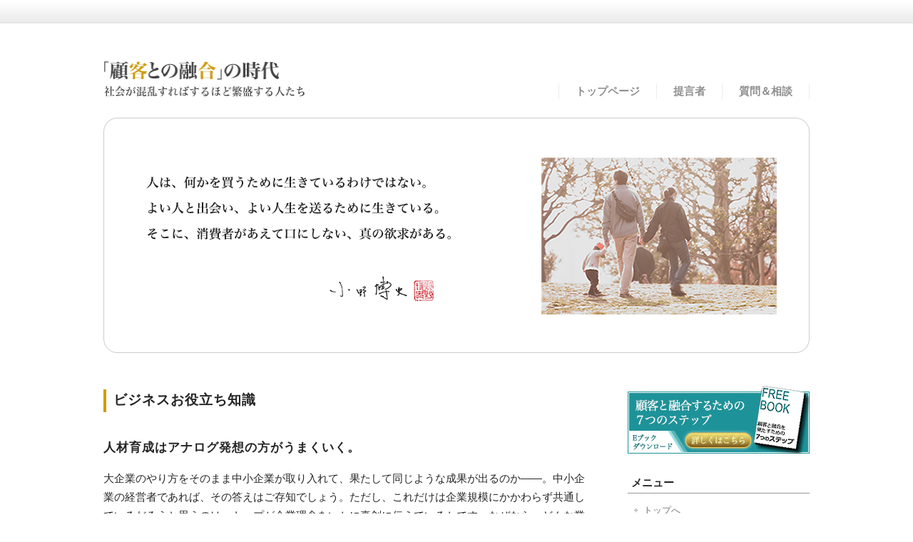

--- FILE ---
content_type: text/html; charset=UTF-8
request_url: https://drtool-b.com/topics/%E4%BA%BA%E6%9D%90%E8%82%B2%E6%88%90%E3%81%AF%E3%82%A2%E3%83%8A%E3%83%AD%E3%82%B0%E7%99%BA%E6%83%B3/
body_size: 9305
content:
<!DOCTYPE html PUBLIC "-//W3C//DTD XHTML 1.0 Transitional//EN" "http://www.w3.org/TR/xhtml1/DTD/xhtml1-transitional.dtd">
<html xmlns="http://www.w3.org/1999/xhtml" dir="ltr" lang="ja"
	prefix="og: https://ogp.me/ns#" >

<head profile="http://gmpg.org/xfn/11">
<meta http-equiv="Content-Type" content="text/html; charset=UTF-8" />
<meta http-equiv="content-style-type" content="text/css" />
<meta http-equiv="content-script-type" content="text/javascript" />
<meta name="author" content="ドクターツール有限会社" />
<meta name="keyword" content="" />
<meta name="description" content="人材育成はアナログ発想の方がうまくいく。 | 売れない時代における新規開拓のツボ！ - 通常の8.3倍の新規開拓を実現した生の成功事例！" />

<link rel="stylesheet" href="https://drtool-b.com/wp/wp-content/themes/cloudtpl_731/style.css" type="text/css" media="screen" />
<link rel="alternate" type="application/atom+xml" title="売れない時代における新規開拓のツボ！ Atom Feed" href="https://drtool-b.com/feed/atom/" />
<link rel="alternate" type="application/rss+xml" title="売れない時代における新規開拓のツボ！ RSS Feed" href="https://drtool-b.com/feed/" />
<link rel="pingback" href="https://drtool-b.com/wp/xmlrpc.php" />
<link rel="shortcut icon" href="https://drtool-b.com/wp/wp-content/themes/cloudtpl_731/favicon.ico" />

		<!-- All in One SEO 4.3.4.1 - aioseo.com -->
		<title>人材育成はアナログ発想の方がうまくいく。 | 売れない時代における新規開拓のツボ！</title>
		<meta name="description" content="これだけは企業規模にかかわらず共通しているだろうと思うのは、トップが企業理念をいかに真剣に伝えているかです。なぜなら、どんな業種であろうと何の職種であろうと、仕事とは結局、対人間の生産活動だからです。" />
		<meta name="robots" content="max-image-preview:large" />
		<link rel="canonical" href="https://drtool-b.com/topics/%e4%ba%ba%e6%9d%90%e8%82%b2%e6%88%90%e3%81%af%e3%82%a2%e3%83%8a%e3%83%ad%e3%82%b0%e7%99%ba%e6%83%b3/" />
		<meta name="generator" content="All in One SEO (AIOSEO) 4.3.4.1 " />
		<meta property="og:locale" content="ja_JP" />
		<meta property="og:site_name" content="売れない時代における新規開拓のツボ！ | 通常の8.3倍の新規開拓を実現した生の成功事例！" />
		<meta property="og:type" content="article" />
		<meta property="og:title" content="人材育成はアナログ発想の方がうまくいく。 | 売れない時代における新規開拓のツボ！" />
		<meta property="og:description" content="これだけは企業規模にかかわらず共通しているだろうと思うのは、トップが企業理念をいかに真剣に伝えているかです。なぜなら、どんな業種であろうと何の職種であろうと、仕事とは結局、対人間の生産活動だからです。" />
		<meta property="og:url" content="https://drtool-b.com/topics/%e4%ba%ba%e6%9d%90%e8%82%b2%e6%88%90%e3%81%af%e3%82%a2%e3%83%8a%e3%83%ad%e3%82%b0%e7%99%ba%e6%83%b3/" />
		<meta property="article:published_time" content="2013-12-28T02:45:50+00:00" />
		<meta property="article:modified_time" content="2014-01-08T01:29:26+00:00" />
		<meta name="twitter:card" content="summary_large_image" />
		<meta name="twitter:title" content="人材育成はアナログ発想の方がうまくいく。 | 売れない時代における新規開拓のツボ！" />
		<meta name="twitter:description" content="これだけは企業規模にかかわらず共通しているだろうと思うのは、トップが企業理念をいかに真剣に伝えているかです。なぜなら、どんな業種であろうと何の職種であろうと、仕事とは結局、対人間の生産活動だからです。" />
		<script type="application/ld+json" class="aioseo-schema">
			{"@context":"https:\/\/schema.org","@graph":[{"@type":"Article","@id":"https:\/\/drtool-b.com\/topics\/%e4%ba%ba%e6%9d%90%e8%82%b2%e6%88%90%e3%81%af%e3%82%a2%e3%83%8a%e3%83%ad%e3%82%b0%e7%99%ba%e6%83%b3\/#article","name":"\u4eba\u6750\u80b2\u6210\u306f\u30a2\u30ca\u30ed\u30b0\u767a\u60f3\u306e\u65b9\u304c\u3046\u307e\u304f\u3044\u304f\u3002 | \u58f2\u308c\u306a\u3044\u6642\u4ee3\u306b\u304a\u3051\u308b\u65b0\u898f\u958b\u62d3\u306e\u30c4\u30dc\uff01","headline":"\u4eba\u6750\u80b2\u6210\u306f\u30a2\u30ca\u30ed\u30b0\u767a\u60f3\u306e\u65b9\u304c\u3046\u307e\u304f\u3044\u304f\u3002","author":{"@id":"https:\/\/drtool-b.com\/topics\/author\/drtool\/#author"},"publisher":{"@id":"https:\/\/drtool-b.com\/#organization"},"datePublished":"2013-12-28T02:45:50+09:00","dateModified":"2014-01-08T01:29:26+09:00","inLanguage":"ja","mainEntityOfPage":{"@id":"https:\/\/drtool-b.com\/topics\/%e4%ba%ba%e6%9d%90%e8%82%b2%e6%88%90%e3%81%af%e3%82%a2%e3%83%8a%e3%83%ad%e3%82%b0%e7%99%ba%e6%83%b3\/#webpage"},"isPartOf":{"@id":"https:\/\/drtool-b.com\/topics\/%e4%ba%ba%e6%9d%90%e8%82%b2%e6%88%90%e3%81%af%e3%82%a2%e3%83%8a%e3%83%ad%e3%82%b0%e7%99%ba%e6%83%b3\/#webpage"},"articleSection":"\u30d3\u30b8\u30cd\u30b9\u304a\u5f79\u7acb\u3061\u77e5\u8b58"},{"@type":"BreadcrumbList","@id":"https:\/\/drtool-b.com\/topics\/%e4%ba%ba%e6%9d%90%e8%82%b2%e6%88%90%e3%81%af%e3%82%a2%e3%83%8a%e3%83%ad%e3%82%b0%e7%99%ba%e6%83%b3\/#breadcrumblist","itemListElement":[{"@type":"ListItem","@id":"https:\/\/drtool-b.com\/#listItem","position":1,"item":{"@type":"WebPage","@id":"https:\/\/drtool-b.com\/","name":"\u30db\u30fc\u30e0","description":"\u79c1\u306f\u3075\u3068\u3057\u305f\u3053\u3068\u304b\u3089\u3001\u304a\u3082\u3057\u308d\u3044\u3088\u3046\u306b\u65b0\u898f\u958b\u62d3\u3067\u304d\u308b\u65b9\u6cd5\u3092\u898b\u3064\u3051\u307e\u3057\u305f\u3002\u304a\u304b\u3052\u3067\u30ac\u30b9\u3084\u30ea\u30d5\u30a9\u30fc\u30e0\u306e\u65b0\u898f\u53d7\u6ce8\u306f\u5927\u5e45\u306b\u4f38\u3073\u3001\u666e\u901a\u306e\u4f1a\u793e\u304c\u6708\u306b2\uff5e3\u4ef6\u53d7\u6ce8\u3059\u308b\u3068\u3053\u308d\u3092\u300116\u4ef6\u4ee5\u4e0a\u3092\u53d7\u6ce8\u3057\u3066\u3044\u307e\u3057\u305f\u3002\u79c1\u306f\u3053\u306e\u65b9\u6cd5\u3067\u3001\u6700\u5f8c\u306b\u306f\u4f4f\u5b85\u307e\u3067\u58f2\u3063\u3066\u3057\u307e\u3044\u307e\u3057\u305f\u3002\u3057\u304b\u3082\u308f\u305a\u304b3\u30f6\u6708\u30672\u68df\u3067\u3059\u3002","url":"https:\/\/drtool-b.com\/"},"nextItem":"https:\/\/drtool-b.com\/topics\/%e4%ba%ba%e6%9d%90%e8%82%b2%e6%88%90%e3%81%af%e3%82%a2%e3%83%8a%e3%83%ad%e3%82%b0%e7%99%ba%e6%83%b3\/#listItem"},{"@type":"ListItem","@id":"https:\/\/drtool-b.com\/topics\/%e4%ba%ba%e6%9d%90%e8%82%b2%e6%88%90%e3%81%af%e3%82%a2%e3%83%8a%e3%83%ad%e3%82%b0%e7%99%ba%e6%83%b3\/#listItem","position":2,"item":{"@type":"WebPage","@id":"https:\/\/drtool-b.com\/topics\/%e4%ba%ba%e6%9d%90%e8%82%b2%e6%88%90%e3%81%af%e3%82%a2%e3%83%8a%e3%83%ad%e3%82%b0%e7%99%ba%e6%83%b3\/","name":"\u4eba\u6750\u80b2\u6210\u306f\u30a2\u30ca\u30ed\u30b0\u767a\u60f3\u306e\u65b9\u304c\u3046\u307e\u304f\u3044\u304f\u3002","description":"\u3053\u308c\u3060\u3051\u306f\u4f01\u696d\u898f\u6a21\u306b\u304b\u304b\u308f\u3089\u305a\u5171\u901a\u3057\u3066\u3044\u308b\u3060\u308d\u3046\u3068\u601d\u3046\u306e\u306f\u3001\u30c8\u30c3\u30d7\u304c\u4f01\u696d\u7406\u5ff5\u3092\u3044\u304b\u306b\u771f\u5263\u306b\u4f1d\u3048\u3066\u3044\u308b\u304b\u3067\u3059\u3002\u306a\u305c\u306a\u3089\u3001\u3069\u3093\u306a\u696d\u7a2e\u3067\u3042\u308d\u3046\u3068\u4f55\u306e\u8077\u7a2e\u3067\u3042\u308d\u3046\u3068\u3001\u4ed5\u4e8b\u3068\u306f\u7d50\u5c40\u3001\u5bfe\u4eba\u9593\u306e\u751f\u7523\u6d3b\u52d5\u3060\u304b\u3089\u3067\u3059\u3002","url":"https:\/\/drtool-b.com\/topics\/%e4%ba%ba%e6%9d%90%e8%82%b2%e6%88%90%e3%81%af%e3%82%a2%e3%83%8a%e3%83%ad%e3%82%b0%e7%99%ba%e6%83%b3\/"},"previousItem":"https:\/\/drtool-b.com\/#listItem"}]},{"@type":"Organization","@id":"https:\/\/drtool-b.com\/#organization","name":"\u58f2\u308c\u306a\u3044\u6642\u4ee3\u306b\u304a\u3051\u308b\u65b0\u898f\u958b\u62d3\u306e\u30c4\u30dc\uff01","url":"https:\/\/drtool-b.com\/"},{"@type":"Person","@id":"https:\/\/drtool-b.com\/topics\/author\/drtool\/#author","url":"https:\/\/drtool-b.com\/topics\/author\/drtool\/","name":"drtool","image":{"@type":"ImageObject","@id":"https:\/\/drtool-b.com\/topics\/%e4%ba%ba%e6%9d%90%e8%82%b2%e6%88%90%e3%81%af%e3%82%a2%e3%83%8a%e3%83%ad%e3%82%b0%e7%99%ba%e6%83%b3\/#authorImage","url":"https:\/\/secure.gravatar.com\/avatar\/d5bf2bde31e889eeb604e7e5da9bb956?s=96&d=mm&r=g","width":96,"height":96,"caption":"drtool"}},{"@type":"WebPage","@id":"https:\/\/drtool-b.com\/topics\/%e4%ba%ba%e6%9d%90%e8%82%b2%e6%88%90%e3%81%af%e3%82%a2%e3%83%8a%e3%83%ad%e3%82%b0%e7%99%ba%e6%83%b3\/#webpage","url":"https:\/\/drtool-b.com\/topics\/%e4%ba%ba%e6%9d%90%e8%82%b2%e6%88%90%e3%81%af%e3%82%a2%e3%83%8a%e3%83%ad%e3%82%b0%e7%99%ba%e6%83%b3\/","name":"\u4eba\u6750\u80b2\u6210\u306f\u30a2\u30ca\u30ed\u30b0\u767a\u60f3\u306e\u65b9\u304c\u3046\u307e\u304f\u3044\u304f\u3002 | \u58f2\u308c\u306a\u3044\u6642\u4ee3\u306b\u304a\u3051\u308b\u65b0\u898f\u958b\u62d3\u306e\u30c4\u30dc\uff01","description":"\u3053\u308c\u3060\u3051\u306f\u4f01\u696d\u898f\u6a21\u306b\u304b\u304b\u308f\u3089\u305a\u5171\u901a\u3057\u3066\u3044\u308b\u3060\u308d\u3046\u3068\u601d\u3046\u306e\u306f\u3001\u30c8\u30c3\u30d7\u304c\u4f01\u696d\u7406\u5ff5\u3092\u3044\u304b\u306b\u771f\u5263\u306b\u4f1d\u3048\u3066\u3044\u308b\u304b\u3067\u3059\u3002\u306a\u305c\u306a\u3089\u3001\u3069\u3093\u306a\u696d\u7a2e\u3067\u3042\u308d\u3046\u3068\u4f55\u306e\u8077\u7a2e\u3067\u3042\u308d\u3046\u3068\u3001\u4ed5\u4e8b\u3068\u306f\u7d50\u5c40\u3001\u5bfe\u4eba\u9593\u306e\u751f\u7523\u6d3b\u52d5\u3060\u304b\u3089\u3067\u3059\u3002","inLanguage":"ja","isPartOf":{"@id":"https:\/\/drtool-b.com\/#website"},"breadcrumb":{"@id":"https:\/\/drtool-b.com\/topics\/%e4%ba%ba%e6%9d%90%e8%82%b2%e6%88%90%e3%81%af%e3%82%a2%e3%83%8a%e3%83%ad%e3%82%b0%e7%99%ba%e6%83%b3\/#breadcrumblist"},"author":{"@id":"https:\/\/drtool-b.com\/topics\/author\/drtool\/#author"},"creator":{"@id":"https:\/\/drtool-b.com\/topics\/author\/drtool\/#author"},"datePublished":"2013-12-28T02:45:50+09:00","dateModified":"2014-01-08T01:29:26+09:00"},{"@type":"WebSite","@id":"https:\/\/drtool-b.com\/#website","url":"https:\/\/drtool-b.com\/","name":"\u58f2\u308c\u306a\u3044\u6642\u4ee3\u306b\u304a\u3051\u308b\u65b0\u898f\u958b\u62d3\u306e\u30c4\u30dc\uff01","description":"\u901a\u5e38\u306e8.3\u500d\u306e\u65b0\u898f\u958b\u62d3\u3092\u5b9f\u73fe\u3057\u305f\u751f\u306e\u6210\u529f\u4e8b\u4f8b\uff01","inLanguage":"ja","publisher":{"@id":"https:\/\/drtool-b.com\/#organization"}}]}
		</script>
		<!-- All in One SEO -->

<link rel='dns-prefetch' href='//s.w.org' />
<link rel="alternate" type="application/rss+xml" title="売れない時代における新規開拓のツボ！ &raquo; 人材育成はアナログ発想の方がうまくいく。 のコメントのフィード" href="https://drtool-b.com/topics/%e4%ba%ba%e6%9d%90%e8%82%b2%e6%88%90%e3%81%af%e3%82%a2%e3%83%8a%e3%83%ad%e3%82%b0%e7%99%ba%e6%83%b3/feed/" />
		<script type="text/javascript">
			window._wpemojiSettings = {"baseUrl":"https:\/\/s.w.org\/images\/core\/emoji\/12.0.0-1\/72x72\/","ext":".png","svgUrl":"https:\/\/s.w.org\/images\/core\/emoji\/12.0.0-1\/svg\/","svgExt":".svg","source":{"concatemoji":"https:\/\/drtool-b.com\/wp\/wp-includes\/js\/wp-emoji-release.min.js"}};
			!function(e,a,t){var n,r,o,i=a.createElement("canvas"),p=i.getContext&&i.getContext("2d");function s(e,t){var a=String.fromCharCode;p.clearRect(0,0,i.width,i.height),p.fillText(a.apply(this,e),0,0);e=i.toDataURL();return p.clearRect(0,0,i.width,i.height),p.fillText(a.apply(this,t),0,0),e===i.toDataURL()}function c(e){var t=a.createElement("script");t.src=e,t.defer=t.type="text/javascript",a.getElementsByTagName("head")[0].appendChild(t)}for(o=Array("flag","emoji"),t.supports={everything:!0,everythingExceptFlag:!0},r=0;r<o.length;r++)t.supports[o[r]]=function(e){if(!p||!p.fillText)return!1;switch(p.textBaseline="top",p.font="600 32px Arial",e){case"flag":return s([127987,65039,8205,9895,65039],[127987,65039,8203,9895,65039])?!1:!s([55356,56826,55356,56819],[55356,56826,8203,55356,56819])&&!s([55356,57332,56128,56423,56128,56418,56128,56421,56128,56430,56128,56423,56128,56447],[55356,57332,8203,56128,56423,8203,56128,56418,8203,56128,56421,8203,56128,56430,8203,56128,56423,8203,56128,56447]);case"emoji":return!s([55357,56424,55356,57342,8205,55358,56605,8205,55357,56424,55356,57340],[55357,56424,55356,57342,8203,55358,56605,8203,55357,56424,55356,57340])}return!1}(o[r]),t.supports.everything=t.supports.everything&&t.supports[o[r]],"flag"!==o[r]&&(t.supports.everythingExceptFlag=t.supports.everythingExceptFlag&&t.supports[o[r]]);t.supports.everythingExceptFlag=t.supports.everythingExceptFlag&&!t.supports.flag,t.DOMReady=!1,t.readyCallback=function(){t.DOMReady=!0},t.supports.everything||(n=function(){t.readyCallback()},a.addEventListener?(a.addEventListener("DOMContentLoaded",n,!1),e.addEventListener("load",n,!1)):(e.attachEvent("onload",n),a.attachEvent("onreadystatechange",function(){"complete"===a.readyState&&t.readyCallback()})),(n=t.source||{}).concatemoji?c(n.concatemoji):n.wpemoji&&n.twemoji&&(c(n.twemoji),c(n.wpemoji)))}(window,document,window._wpemojiSettings);
		</script>
		<style type="text/css">
img.wp-smiley,
img.emoji {
	display: inline !important;
	border: none !important;
	box-shadow: none !important;
	height: 1em !important;
	width: 1em !important;
	margin: 0 .07em !important;
	vertical-align: -0.1em !important;
	background: none !important;
	padding: 0 !important;
}
</style>
	<link rel='stylesheet' id='colorbox-theme1-css'  href='https://drtool-b.com/wp/wp-content/plugins/jquery-colorbox/themes/theme1/colorbox.css' type='text/css' media='screen' />
<link rel='stylesheet' id='wp-block-library-css'  href='https://drtool-b.com/wp/wp-includes/css/dist/block-library/style.min.css' type='text/css' media='all' />
<link rel='stylesheet' id='contact-form-7-css'  href='https://drtool-b.com/wp/wp-content/plugins/contact-form-7/includes/css/styles.css' type='text/css' media='all' />
<link rel='stylesheet' id='posts-from-category-widget-stylesheet-css'  href='https://drtool-b.com/wp/wp-content/plugins/posts-in-category-widget/style.css' type='text/css' media='all' />
<script type='text/javascript' src='https://drtool-b.com/wp/wp-includes/js/jquery/jquery.js'></script>
<script type='text/javascript' src='https://drtool-b.com/wp/wp-includes/js/jquery/jquery-migrate.min.js'></script>
<script type='text/javascript'>
/* <![CDATA[ */
var jQueryColorboxSettingsArray = {"jQueryColorboxVersion":"4.6.2","colorboxInline":"false","colorboxIframe":"false","colorboxGroupId":"","colorboxTitle":"","colorboxWidth":"false","colorboxHeight":"false","colorboxMaxWidth":"false","colorboxMaxHeight":"false","colorboxSlideshow":"false","colorboxSlideshowAuto":"false","colorboxScalePhotos":"true","colorboxPreloading":"false","colorboxOverlayClose":"true","colorboxLoop":"true","colorboxEscKey":"true","colorboxArrowKey":"true","colorboxScrolling":"true","colorboxOpacity":"0.85","colorboxTransition":"elastic","colorboxSpeed":"350","colorboxSlideshowSpeed":"2500","colorboxClose":"close","colorboxNext":"next","colorboxPrevious":"previous","colorboxSlideshowStart":"start slideshow","colorboxSlideshowStop":"stop slideshow","colorboxCurrent":"{current} of {total} images","colorboxXhrError":"This content failed to load.","colorboxImgError":"This image failed to load.","colorboxImageMaxWidth":"90%","colorboxImageMaxHeight":"90%","colorboxImageHeight":"false","colorboxImageWidth":"false","colorboxLinkHeight":"false","colorboxLinkWidth":"false","colorboxInitialHeight":"100","colorboxInitialWidth":"300","autoColorboxJavaScript":"true","autoHideFlash":"","autoColorbox":"true","autoColorboxGalleries":"","addZoomOverlay":"","useGoogleJQuery":"","colorboxAddClassToLinks":""};
/* ]]> */
</script>
<script type='text/javascript' src='https://drtool-b.com/wp/wp-content/plugins/jquery-colorbox/js/jquery.colorbox-min.js'></script>
<script type='text/javascript' src='https://drtool-b.com/wp/wp-content/plugins/jquery-colorbox/js/jquery-colorbox-wrapper-min.js'></script>
<link rel='https://api.w.org/' href='https://drtool-b.com/wp-json/' />
<link rel='prev' title='先駆者の地道な歩みが大きな利益を生む！' href='https://drtool-b.com/topics/%e5%85%88%e9%a7%86%e8%80%85%e3%81%ab%e3%81%af%e3%83%a9%e3%82%a4%e3%83%90%e3%83%ab%e3%81%8c%e3%81%84%e3%81%aa%e3%81%84%ef%bc%81/' />
<link rel='next' title='「知識」を「知恵」に変えて大きな成果を出す方法。' href='https://drtool-b.com/topics/%e3%83%95%e3%83%a9%e3%82%a4%e3%82%92%e8%90%bd%e3%81%a8%e3%81%97%e3%81%9f%e9%87%8e%e6%89%8b%e3%81%af%e3%81%aa%e3%81%9c%e7%a9%ba%e3%82%92%e8%a6%8b%e4%b8%8a%e3%81%92%e3%82%8b%e3%81%ae%e3%81%8b/' />
<link rel='shortlink' href='https://drtool-b.com/?p=833' />
<link rel="alternate" type="application/json+oembed" href="https://drtool-b.com/wp-json/oembed/1.0/embed?url=https%3A%2F%2Fdrtool-b.com%2Ftopics%2F%25e4%25ba%25ba%25e6%259d%2590%25e8%2582%25b2%25e6%2588%2590%25e3%2581%25af%25e3%2582%25a2%25e3%2583%258a%25e3%2583%25ad%25e3%2582%25b0%25e7%2599%25ba%25e6%2583%25b3%2F" />
<link rel="alternate" type="text/xml+oembed" href="https://drtool-b.com/wp-json/oembed/1.0/embed?url=https%3A%2F%2Fdrtool-b.com%2Ftopics%2F%25e4%25ba%25ba%25e6%259d%2590%25e8%2582%25b2%25e6%2588%2590%25e3%2581%25af%25e3%2582%25a2%25e3%2583%258a%25e3%2583%25ad%25e3%2582%25b0%25e7%2599%25ba%25e6%2583%25b3%2F&#038;format=xml" />

<link rel="stylesheet" href="https://drtool-b.com/wp/wp-content/plugins/count-per-day/counter.css" type="text/css" />
<!-- Favicon Rotator -->
<link rel="shortcut icon" href="https://drtool-b.com/wp/wp-content/uploads/2013/12/favicon-16x16.png" />
<link rel="apple-touch-icon-precomposed" href="https://drtool-b.com/wp/wp-content/uploads/2013/12/favicon-114x114.png" />
<!-- End Favicon Rotator -->
<script>
var tag = document.createElement('script');

tag.src = "https://www.youtube.com/iframe_api";
var firstScriptTag = document.getElementsByTagName('script')[0];
firstScriptTag.parentNode.insertBefore(tag, firstScriptTag);

var player;
function onYouTubeIframeAPIReady() {
player = new YT.Player('player', {
	height: '437',
	width: '774',
	videoId: 'a76FoID4HRg',
	events: {
		'onReady': onPlayerReady,
		'onStateChange': onPlayerStateChange
	},
	playerVars: {
	'rel': 0,
	'controls': 2,
	'autohide': 1,
	'fs': 0,
	'modestbranding': 1,
	'vq': 'hd720'
	}
});
}
function onPlayerReady(event) {
	event.target.playVideo();
	event.target.mute();
}
function onPlayerStateChange(event) {
}

<!--
window.onunload = function(){location.reload();}
-->
</script>

<meta name="google-site-verification" content="3lSAhUlSJ1HBiU-edolH98U5VNITsg5fkJcLFVtLuPo" />
</head>

<body data-rsssl=1 id="sub" class="%e4%ba%ba%e6%9d%90%e8%82%b2%e6%88%90%e3%81%af%e3%82%a2%e3%83%8a%e3%83%ad%e3%82%b0%e7%99%ba%e6%83%b3">

<!-- ヘッダー -->
<div id="header">

	<h1>売れない時代における新規開拓のツボ！</h1>
	<h2>通常の8.3倍の新規開拓を実現した生の成功事例！</h2>

	<!-- ロゴ -->
	<h3><a href="https://drtool-b.com"><img src="https://drtool-b.com/wp/wp-content/themes/cloudtpl_731/images/logo.png" alt="" width="400" height="80" /></a></h3>
	<!-- / ロゴ -->

	<!-- トップナビゲーション -->
	<ul>
	<li><a href="/">トップページ</a></li>
	<li><a href="/teigensya">提言者</a></li>
	<li><a href="/teigensya#faq_form">質問＆相談</a></li>
	</ul>
	<!-- トップナビゲーション -->

</div>
<!-- / ヘッダー -->
<!-- サブ画像 -->
<div id="subImage">
<div class="inner">
<img src="https://drtool-b.com/wp/wp-content/themes/cloudtpl_731/images/subImage.png" alt="人は、何かを買うために生きているわけではない。よい人と出会い、よい人生を送るために生きている。そこに、消費者があえて口にしない、真の欲求がある。" width="990" height="330" />
</div>
</div>
<!-- / サブ画像 -->

<!-- メインコンテンツ -->
<div id="container">

	<div id="main">

				<h2 class="single"><a href="https://drtool-b.com/topics/category/%e3%83%93%e3%82%b8%e3%83%8d%e3%82%b9%e3%81%8a%e5%bd%b9%e7%ab%8b%e3%81%a1%e7%9f%a5%e8%ad%98/" rel="category tag">ビジネスお役立ち知識</a></h2>
		<h3>人材育成はアナログ発想の方がうまくいく。</h3>
		<!--<div id="date">2013-12-28</div>-->
		<p>大企業のやり方をそのまま中小企業が取り入れて、果たして同じような成果が出るのか――。中小企業の経営者であれば、その答えはご存知でしょう。ただし、これだけは企業規模にかかわらず共通しているだろうと思うのは、トップが企業理念をいかに真剣に伝えているかです。なぜなら、どんな業種であろうと何の職種であろうと、仕事とは結局、対人間の生産活動だからです。</p>
<p>そんな当たり前のことならすでにやっていると言われそうですが、この調査結果をどう思われるでしょう。</p>
<p>野村総合研究所の増田有孝氏（主席コンサルタント）が、2006年に東証一部上場企業の社長、正・非正規社員を対象に行ったアンケートの項目に、「社長や経営幹部は経営理念を実践していると思いますか」がありました。これに対し、「そう思う」「ややそう思う」と回答した社長は9割。しかし正・非正規社員は約6割止まり。感じ方に個人差のある質問なので単純な比較には無理があるとしても、それでも3割の差は、社長と社員との間にある溝として見過ごせない数字です。</p>
<p>会社がどこに向かって走っているのか、企業として何を目指しているのかを社員に真剣に伝え、トップと社員が同じ思いを共有する。これがトップにとっての「企業理念の実践」でしょう。</p>
<p>ワタミの渡邉美樹社長があるインタビューに答え、「経営者が理念や思い、方向性を常に明確に示す。経営者の仕事はそれしかないと言っていいくらい重要なことだ。それも直接話すことが大切」と話しています。ITやデジタル化がいくら進んでも、対人間では常にアナログ発想であれとも取れる内容です。</p>
<p>立派な毛筆の企業理念を社長室に掲げても、それは単なるオブジェです。新年の挨拶やキックオフミーティングなどで我が社の目標を語るのは大事ですが、華やかな場で聞く企業理念もまた、社員にすれば美しいオブジェの鑑賞に思えてしまうかもしれません。けれどもっと身近な場で、噛み砕いた表現で、繰り返しトップの思いを聞き続ければ、社員は少なくとも「鑑賞」ではなく自分の問題として企業理念を捉えるようになるのではと思います。</p>
			


<h3 id="respond">ご意見・ご感想はこちら</h3>


<form action="https://drtool-b.com/wp/wp-comments-post.php" method="post" id="commentform">
<p>
<label for="author">名前 ：必須</label><br />
<input type="text" name="author" id="author" value="" size="22" tabindex="1" /><br />
<label for="email">メールアドレス（公開されません） ：必須</label><br />
<input type="text" name="email" id="email" value="" size="22" tabindex="2" /><br />
<label for="url">ホームページURL</label><br />
<input type="text" name="url" id="url" value="" size="22" tabindex="3" /><br />

コメント内容<br />
<textarea name="comment" id="comment" cols="50" rows="10" tabindex="4"></textarea><br />
<input name="submit" type="submit" id="submit" tabindex="5" value="コメントを送信する" /><br />
<input type="hidden" name="comment_post_ID" value="833" />

<p style="display: none;"><input type="hidden" id="akismet_comment_nonce" name="akismet_comment_nonce" value="ed8f9c0f4f" /></p><p style="display: none !important;"><label>&#916;<textarea name="ak_hp_textarea" cols="45" rows="8" maxlength="100"></textarea></label><input type="hidden" id="ak_js_1" name="ak_js" value="56"/><script>document.getElementById( "ak_js_1" ).setAttribute( "value", ( new Date() ).getTime() );</script></p></p>

</form>


		
	</div>

<div id="sidebar">

<a href="/ebook/"><img src="https://drtool-b.com/wp/wp-content/themes/cloudtpl_731/images/ebook_bana.gif" alt="" width="255" height="100" style="margin:-10px 0 30px;" /></a>

<div id="nav_menu-2" class="widget widget_nav_menu"><h3>メニュー</h3><div class="menu-side-container"><ul id="menu-side" class="menu"><li id="menu-item-2051" class="menu-item menu-item-type-custom menu-item-object-custom menu-item-home menu-item-2051"><a href="https://drtool-b.com/">トップへ</a></li>
<li id="menu-item-491" class="menu-item menu-item-type-post_type menu-item-object-page menu-item-491"><a href="https://drtool-b.com/teigensya/">提言者</a></li>
<li id="menu-item-493" class="menu-item menu-item-type-custom menu-item-object-custom menu-item-493"><a href="/teigensya#faq_form">質問＆相談</a></li>
<li id="menu-item-2126" class="menu-item menu-item-type-custom menu-item-object-custom menu-item-2126"><a href="/nl/">提供サービス</a></li>
</ul></div></div><div id="text-3" class="widget widget_text"><h3>レポート</h3>			<div class="textwidget"><div>
<ul>
<li><a href="/report/">通常の8.3倍も売った生の成功事例</a></li>
<li><a href="/?page_id=1493">まだまだ売り上げを伸ばす余地はある</a></li>
<li><a href="/report2/">お客がいない時代だからこそ伸びる会社</a></li>
</ul>
</div></div>
		</div>
<div class="cate"><h3>顧客と融合するには</h3><div class="post-cat-widget"><ul>
<li><a href="https://drtool-b.com/topics/%e9%a1%a7%e5%ae%a2%e3%81%a8%e8%9e%8d%e5%90%88%e3%81%99%e3%82%8b%e3%81%a8%e3%81%af%e3%81%a9%e3%81%86%e3%81%84%e3%81%86%e3%81%93%e3%81%a8%e3%81%8b%ef%bc%9f/">顧客と融合するとはどういうことか？</a></li>
</ul><ul>
<li><a href="https://drtool-b.com/topics/%e9%a1%a7%e5%ae%a2%e3%81%a8%e8%9e%8d%e5%90%88%e3%81%99%e3%82%8b%e3%81%9f%e3%82%81%e3%81%ae%ef%bc%97%e3%81%a4%e3%81%ae%e3%82%b9%e3%83%86%e3%83%83%e3%83%97/">顧客と融合するための７つのステップ</a></li>
</ul><ul>
<li><a href="https://drtool-b.com/topics/%e6%82%aa%e9%ad%94%e3%81%a8%e5%a4%a9%e4%bd%bf%e3%81%ae%e8%bb%a2%e6%8f%9b%e7%82%b9/">悪魔と天使の転換点</a></li>
</ul><ul>
<li><a href="https://drtool-b.com/topics/%e9%a1%a7%e5%ae%a2%e3%81%8c%e3%80%8c%e6%9c%ac%e8%83%bd%e3%80%8d%e3%81%a7%e5%8b%95%e3%81%8f%e3%81%93%e3%81%a8%e3%82%92%e7%90%86%e8%a7%a3%e3%81%99%e3%82%8b%e3%80%82/">顧客が「本能」で動くことを理解する</a></li>
</ul><ul>
<li><a href="https://drtool-b.com/topics/%e3%81%8a%e5%ae%a2%e3%81%ae%e5%bf%83%e3%81%ab%e5%85%b1%e6%8c%af%e3%81%99%e3%82%8b/">お客の心に共振する</a></li>
</ul><ul>
<li><a href="https://drtool-b.com/topics/%e4%b8%80%e5%ae%9a%e3%81%ae%e3%83%aa%e3%82%ba%e3%83%a0%e3%81%8c%e9%a1%a7%e5%ae%a2%e3%81%a8%e3%81%ae%e8%9e%8d%e5%90%88%e3%82%92%e4%bf%83%e9%80%b2%e3%81%99%e3%82%8b/">一定のリズムが顧客との融合を促進する</a></li>
</ul></div></div><div class="cate">			<div class="textwidget"><div class="next_all"><a href="/topics/category/imi/">→ 続きはこちら</a></div></div>
		</div>
<div class="cate"><h3>売れない時代における商売の方向性</h3><div class="post-cat-widget"><ul>
<li><a href="https://drtool-b.com/topics/%e5%bc%b7%e7%83%88%e3%81%aa%e6%9c%ac%e8%83%bd%e3%83%9e%e3%83%bc%e3%82%b1%e3%83%86%e3%82%a3%e3%83%b3%e3%82%b0%e3%81%ae%e6%99%82%e4%bb%a3/">強烈な本能マーケティングの時代</a></li>
</ul><ul>
<li><a href="https://drtool-b.com/topics/%e8%b2%a9%e5%a3%b2%e9%9d%a9%e5%91%bd%e3%81%ab%e4%b9%97%e3%81%a3%e3%81%a6%e7%b9%81%e7%9b%9b%e3%81%99%e3%82%8b/">販売革命に乗って繁盛する</a></li>
</ul><ul>
<li><a href="https://drtool-b.com/topics/%e7%94%ba%e4%b8%ad%e3%81%ab300%e4%ba%ba%e3%81%ae%e7%84%a1%e7%b5%a6%e5%96%b6%e6%a5%ad%e3%83%9e%e3%83%b3%e3%82%92%e7%bd%ae%e3%81%8f/">町中に300人の無給営業マンを置く</a></li>
</ul><ul>
<li><a href="https://drtool-b.com/topics/%e5%a3%b2%e3%82%8c%e3%81%aa%e3%81%84%e6%99%82%e4%bb%a3%e3%81%ae%e7%9f%a5%e5%90%8d%e5%ba%a6%e3%81%ae%e4%b8%8a%e3%81%92%e6%96%b9/">売れない時代の知名度の上げ方</a></li>
</ul><ul>
<li><a href="https://drtool-b.com/topics/%e3%82%a4%e3%83%b3%e3%82%bf%e3%83%bc%e3%83%8d%e3%83%83%e3%83%88%e8%b2%a9%e5%a3%b2%e3%82%92%e5%8a%a0%e9%80%9f%e3%81%95%e3%81%9b%e3%82%8b%e6%96%b9%e6%b3%95/">インターネット販売の肝は「特徴」にあり</a></li>
</ul><ul>
<li><a href="https://drtool-b.com/topics/%e5%95%86%e5%a3%b2%e3%81%af%e6%83%85%e5%a0%b1%e5%8c%96%e3%83%a2%e3%83%87%e3%83%ab%e3%81%8b%e3%82%89%e5%ae%97%e6%95%99%e5%8c%96%e3%83%a2%e3%83%87%e3%83%ab%e3%81%b8/">商売は情報化モデルから宗教化モデルへ</a></li>
</ul><ul>
<li><a href="https://drtool-b.com/topics/%e7%b8%81%e6%95%85%e3%83%9e%e3%83%bc%e3%82%b1%e3%83%86%e3%82%a3%e3%83%b3%e3%82%b0%e3%81%ae%e5%be%a9%e6%b4%bb/">縁故マーケティングが復活してきている</a></li>
</ul><ul>
<li><a href="https://drtool-b.com/topics/%e6%81%90%e6%85%8c%e3%82%92%e4%b9%97%e3%82%8a%e5%88%87%e3%82%8b%e3%80%82%e4%bb%96%e7%a4%be%e3%81%a8%e3%81%ae%e3%82%ac%e3%83%9e%e3%83%b3%e6%af%94%e3%81%b9%e3%81%ae%e5%8a%b9%e7%94%a8/">恐慌を乗り切る方法。底を打つまで耐える</a></li>
</ul></div></div><div class="cate">			<div class="textwidget"><div class="next_all"><a href="/topics/category/houkousei/">→ 続きはこちら</a></div></div>
		</div>
<div class="cate"><h3>今の消費者を正確にとらえる</h3><div class="post-cat-widget"><ul>
<li><a href="https://drtool-b.com/topics/%e8%a6%aa%e3%81%97%e3%81%bf%e3%81%a0%e3%81%91%e3%81%a7%e8%b2%b7%e3%81%86%e4%ba%ba%e3%81%af%e5%bf%85%e3%81%9a%e4%b8%80%e5%ae%9a%e6%95%b0%e3%81%84%e3%82%8b/">親しみだけで買う人は必ず一定数いる</a></li>
</ul><ul>
<li><a href="https://drtool-b.com/topics/%e6%b5%ae%e3%81%8b%e3%82%8c%e3%81%a6%e4%b9%97%e3%81%9b%e3%82%89%e3%82%8c%e3%81%a6%e8%b2%b7%e3%81%86%e4%ba%ba%e3%81%af%e3%82%82%e3%81%86%e3%81%84%e3%81%aa%e3%81%84%e3%80%82/">浮かれて乗せられて買う人はもういない</a></li>
</ul><ul>
<li><a href="https://drtool-b.com/topics/%e3%82%86%e3%82%8c-%e3%81%a7%e8%a1%8c%e5%8b%95%e3%81%99%e3%82%8b%e4%ba%ba%e3%80%85/">“ ゆれ“ で行動する人々</a></li>
</ul><ul>
<li><a href="https://drtool-b.com/topics/%e8%ad%a6%e6%88%92%e5%bf%83%e3%81%a8%e7%96%91%e5%bf%b5%e3%81%a7%e3%81%84%e3%81%a3%e3%81%b1%e3%81%84%e3%81%ae%e6%b6%88%e8%b2%bb%e8%80%85%e3%81%9f%e3%81%a1/">警戒心と疑念でいっぱいの消費者たち</a></li>
</ul><ul>
<li><a href="https://drtool-b.com/topics/%e6%b6%88%e8%b2%bb%e8%80%85%e3%81%8c%e4%b8%80%e7%95%aa%e3%80%81%e8%a6%8b%e3%81%a6%e3%81%84%e3%82%8b%e3%81%a8%e3%81%93%e3%82%8d%e3%80%82/">消費者が一番、見ているところ</a></li>
</ul></div></div><div class="cate">			<div class="textwidget"><div class="next_all"><a href="/topics/category/ima/">→ 続きはこちら</a></div></div>
		</div>
<div class="cate"><h3>蛇足</h3><div class="post-cat-widget"><ul>
<li><a href="https://drtool-b.com/topics/%e6%9c%aa%e6%9d%a5%e3%82%92%e5%a4%89%e3%81%88%e3%82%8b80%e4%ba%ba%e3%80%80%e5%83%95%e3%82%89%e3%81%8c%e5%87%ba%e4%bc%9a%e3%81%a3%e3%81%9f%e7%a4%be%e4%bc%9a%e8%b5%b7%e6%a5%ad%e5%ae%b6-%ef%bc%8f-s/">未来を変える80人　僕らが出会った社会起業家 ／  S・ダルニル、M・ルルー (著)</a></li>
</ul></div></div><div class="cate">			<div class="textwidget"><div class="next_all"><a href="/topics/category/dasoku/">→ 続きはこちら</a></div></div>
		</div>
		<div class="cate">		<h3>最近の投稿</h3>		<ul>
											<li>
					<a href="https://drtool-b.com/topics/%e5%bc%b7%e7%83%88%e3%81%aa%e6%9c%ac%e8%83%bd%e3%83%9e%e3%83%bc%e3%82%b1%e3%83%86%e3%82%a3%e3%83%b3%e3%82%b0%e3%81%ae%e6%99%82%e4%bb%a3/">強烈な本能マーケティングの時代</a>
									</li>
											<li>
					<a href="https://drtool-b.com/topics/%e8%b2%a9%e5%a3%b2%e9%9d%a9%e5%91%bd%e3%81%ab%e4%b9%97%e3%81%a3%e3%81%a6%e7%b9%81%e7%9b%9b%e3%81%99%e3%82%8b/">販売革命に乗って繁盛する</a>
									</li>
											<li>
					<a href="https://drtool-b.com/topics/%e5%a3%b2%e3%82%8c%e3%82%8b%e3%83%84%e3%83%9c%e3%81%8c%e5%a4%89%e3%82%8f%e3%81%a3%e3%81%9f%e3%80%82/">すでに集客のツボは変わっている。</a>
									</li>
					</ul>
		</div><div class="cate">			<div class="textwidget"><div class="next_all"><a href="/news/">→ 続きはこちら</a></div></div>
		</div>

<div style="text-align:center;">
<a href="https://drtool-b.com/feed/" target="_blank"><img src="https://drtool-b.com/wp/wp-content/uploads/2014/02/rss_btn.png" width="100" height="34" alt="RSS" /></a>
</div>

</div>

</div>

<script type='text/javascript'>
	var _gaq = _gaq || [];
	_gaq.push(['_setAccount', 'UA-47127327-1']);
_gaq.push(['_trackPageview']);

	(function() {
		var ga = document.createElement('script'); ga.type = 'text/javascript'; ga.async = true;
		ga.src = ('https:' == document.location.protocol ? 'https://ssl' : 'http://www') + '.google-analytics.com/ga.js';
		var s = document.getElementsByTagName('script')[0]; s.parentNode.insertBefore(ga, s);
	})();
</script>
<div class="clear"></div>
<!-- フッター -->
<div id="footerLower">
<div class="inner">
<p id="contact"></p>
<ul id="footer_link">
<li><a href="/">トップ</a></li>
<li><a href="/teigensya">提言者</a></li>
<li><a href="/teigensya#faq_form">質問＆相談</a></li>
</ul>
<ul id="footer_link">
<li><a href="/company">会社概要</a></li>
<li><a href="/company#tokutei">特定商取引法に基づく表示</a></li>
<li><a href="/company#policy">個人情報保護方針</a></li>
</ul>
<p id="copy">Copyright &copy; 2026 Hiroshi ono All Rights Reserved.</p>
</div>
</div>
<!-- / フッター -->

<script type='text/javascript'>
/* <![CDATA[ */
var wpcf7 = {"apiSettings":{"root":"https:\/\/drtool-b.com\/wp-json\/contact-form-7\/v1","namespace":"contact-form-7\/v1"}};
/* ]]> */
</script>
<script type='text/javascript' src='https://drtool-b.com/wp/wp-content/plugins/contact-form-7/includes/js/scripts.js'></script>
<script type='text/javascript' src='https://drtool-b.com/wp/wp-includes/js/wp-embed.min.js'></script>
<script defer type='text/javascript' src='https://drtool-b.com/wp/wp-content/plugins/akismet/_inc/akismet-frontend.js'></script>
</body>
</html>

--- FILE ---
content_type: text/css
request_url: https://drtool-b.com/wp/wp-content/themes/cloudtpl_731/style.css
body_size: 3612
content:
@charset "utf-8";
/*
Theme Name: cloudtpl_731
Theme URI: http://c-tpl.com/
Description: cloudtpl_731
Version: 1.0
Author: Cloud template
Author URI: http://c-tpl.com/
Tags: simple

	Cloud template v1.0
	 http://c-tpl.com/

	This theme was designed and built by Cloud template,
	whose blog you will find at http://c-tpl.com/

	The CSS, XHTML and design is released under GPL:
	http://www.opensource.org/licenses/gpl-license.php

*/

*{margin:0;padding:0;}

body{
font: 11pt Hiragino Kaku Gothic Pro,"ヒラギノ角ゴ Pro W3", "ＭＳ Ｐゴシック", "Osaka", Helvetica, Arial, sans-serif;
color:#252525;
background:#fff url(images/header.png) repeat-x 50% 0;
}

a{color:#777;text-decoration:none;}
a:hover{color:#333;text-decoration:none;}
a:active, a:focus {outline: 0;}
img{border:0;}
.clear{clear:both;}

p {
margin-bottom: 15px;
line-height: 1.8em;
font-size: 11pt;
}

.center{text-align:center;}
.right{text-align:right;}

/*************
全体
*************/
/* H2 見出し */
#container h2{
font-family: 'ヒラギノ明朝 Pro W3', 'Hiragino Mincho Pro', 'ヒラギノ明朝 ProN W3', 'Hiragino Mincho ProN', 'ＭＳ Ｐ明朝', 'MS PMincho', serif;
font-weight: bold;
font-size: 130%;
margin: 0 0 20px;
padding: 2px 0 4px 10px;
border-left: 4px solid #ce9d00;
color: #252525;
letter-spacing: 1px;
clear: both;
}

/* H3 見出し */
#container h3{
font-weight: bold;
font-size: 100%;
margin: 0 0 0px;
padding: 5px 10px 5px 0;
color: #252525;
}

#container #main h3 {
font-family: 'Adobe Garamond Pro', 'Garamond', 'ヒラギノ明朝 Pro W3', 'Hiragino Mincho Pro', 'ヒラギノ明朝 ProN W3', 'Hiragino Mincho ProN', 'ＭＳ Ｐ明朝', 'MS PMincho', serif;
letter-spacing: 1px;
font-weight: bold;
font-size: 115%;
margin: 33px 0 14px;
padding: 5px 10px 5px 0;
color: #252525;
}

/*************
トップページ
*************/
body.top #container #main h2 {
letter-spacing: 0px;
}

body.top #container #main h3 {
font-family: 'Adobe Garamond Pro', 'Garamond', 'ヒラギノ明朝 Pro W3', 'Hiragino Mincho Pro', 'ヒラギノ明朝 ProN W3', 'Hiragino Mincho ProN', 'ＭＳ Ｐ明朝', 'MS PMincho', serif;
letter-spacing: 1px;
}

/*************
サブページ
*************/
#container h2 {
font-family: 'ヒラギノ明朝 Pro W3', 'Hiragino Mincho Pro', 'ヒラギノ明朝 ProN W3', 'Hiragino Mincho ProN', 'ＭＳ Ｐ明朝', 'MS PMincho', serif;
font-weight: bold;
font-size: 130%;
margin: 0 0 20px;
padding: 2px 0 4px 10px;
border-left: 4px solid #ce9d00;
color: #252525;
letter-spacing: 1px;
clear: both;
}

#container h2.page {
font-family: 'ヒラギノ明朝 Pro W3','Hiragino Mincho Pro','ヒラギノ明朝 ProN W3','Hiragino Mincho ProN','ＭＳ Ｐ明朝','MS PMincho',serif;
font-weight: bold;
font-size: 120%;
line-height: 125%;
margin: 30px 0 20px;
padding: 8px 10px 8px;
border-left: 4px solid #CE3A00;
border-right: 4px solid #CE3A00;
border-radius: 9px;
background: #F3F3F3;
box-shadow: 1px 1px 4px #ccc;
color: #252525;
letter-spacing: 1px;
clear: both;
}

#container #main h2.single {
color: #252525;
}

#container #main h2.single a {
color: #252525;
}

#container #main h3.cate_h3 {
font-size: 100%;
margin: 30px 0 -30px;
padding: 2px 0 1px 5px;
border-left: 3px solid #555;
}

#container #main h3.cate_h3 a {
color: #252525;
}

/*************
サイドバー
*************/
#sidebar .cate ul {
padding-bottom: 0;
font-size: 90%;
}

#sidebar .next_all {
text-align: right;
font-size: 90%;
margin-bottom: 30px;
}

ul#sub_li {
margin-top: 10px;
}

ul#sub_li li{
background: none !important;
list-style-type: disc !important;
padding-left: 0 !important;
margin-left: 20px;
}

/*************
コメント欄
*************/
#comment {
margin: 0 0 15px;
}

h3#respond {
border-bottom: 1px solid #999;
clear: both;
}

/*************
提言者
*************/
#box_teigensya {
width: 535px;
float: right;
margin: 10px 0 70px 0;
line-height: 170%;
}

/*************
質問＆相談
*************/
table#form {
width: 100%;
margin-bottom: 5px;
}

table#form th {
width: 20%;
text-align: left;
font-weight: normal;
padding: 8px 0;
}

table#form td {}

p.form_btn {
text-align: center;
}

input[type="submit"] {
padding: 6px 60px;
}


/*************

*************/
table {
width: 100%;
margin-bottom: 30px;
}

table th {
width: 20%;
text-align: left;
font-weight: normal;
padding: 8px 0;
vertical-align: top;
}

table td {}

table p {
margin-bottom: 5px !important;
}

ol {
margin: 15px 5px 15px 25px;
line-height: 150%;
}


/*************
EBook
*************/
/*----------------------------------------
	float
----------------------------------------*/
.clearfix:after {
	content : ".";
	display : block;
	clear : both;
	height : 0;
	visibility : hidden;
}
.clearfix {
	display : inline-table;
	min-height : 1%;
}
* html .clearfix {
	display : inline-block; 
}
.clr {
	clear : both;
}
.clearfix {
	display : block;
}
/*----------------------------------------
	all
----------------------------------------*/
#main_wide {
width: 990px;
}

#ebook_Image {
height: 330px;
}

#container_e, .inner  { 
	margin : 0 auto; 
	width : 990px; 
} 
#container_e  { 
	padding : 1px 0; 
} 
#main_e  {
	margin : 0 auto;
	width : 950px;
} 

.box_title {
margin-top: 30px;
margin-left: 25px;
}

h2.ebook  {
border-left: none !important;
padding-left: 0 !important;
width : 602px;
height: 71px;
}
#box_cintents  {
	margin-top: 58px;
	width : 950px;
}
#cont_left {
	float : left;
	width : 180px;
	padding-bottom : 60px;
} 
 #cont_right  {
	float : right;
	width : 730px;
	padding-bottom : 20px;
} 
.box_text  {
	margin: 20px 100px 70px 55px;
}
.box_text p {
	line-height : 2.0em;
}
.box_text ol {
	margin-top: 30px;
	margin-bottom: 80px;
}
.box_text ol li {
	margin-bottom: 5px;
}
.box_form  {
	margin: -20px 100px 70px 55px;
}
input, textarea { 
	font-size : 100%; 
} 
#stable-form input { 
	padding : 4px 2px; 
	border : #ccc solid 1px; 
	font-size : 12px; 
} 
#stable-form{
	padding: 0px;
	width: 600px;
	margin-top: 30px;
	margin-bottom: 25px;
}
#stable-form th{
	text-align: left;
	margin: 0px;
	padding: 15px 5px;
	line-height: 110%;
	vertical-align: middle;
	white-space: nowrap;
	font-weight: normal;
}
#stable-form td{
	margin: 0px;
	padding: 15px 5px;
}
.w350{
	width: 350px;
}
.btnArea{
	margin-top: 30px;
	width: 600px;
}
.ml14  {
	margin-left: 14px;
}

/*************
ニュースレター
*************/
table#nl {}

table#nl th {
vertical-align: top;
padding: 0 30px 20px 0;
text-align: center;
width: 100px;
font-size: 14pt;
font-weight: bold;
}

table#nl td {
padding: 0 0 25px;
line-height: 200%;
}

#page a {
color: #00f;
}

/*************
発行までの流れ
*************/
#box_flow {
border: 1px solid #ddd;
padding: 30px;
border-radius: 15px;
box-shadow: 0px 2px 6px #bbb;
margin: 0 0 20px;
background: #F8F8F8;
}

#box_flow h3.flow {
text-align: center;
font-size: 155% !important;
margin: 0 0 -15px !important;
}

/*************
お見積りフォーム
*************/
table#mitumori {
border-collapse: separate;
border-spacing: 0 10px;
}

table#mitumori td {
border: 1px solid #ccc;
padding: 30px;
border-radius: 15px;
box-shadow: 0px 2px 6px #bbb;
}

table#mitumori td:hover {
background: #FFF5F5;
}

table#mitumori td span.number {
color: #fff;
display: block;
float: left;
width: 25px;
line-height: 25px;
text-align: center;
border-radius: 5px;
margin: 0 5px 0 0;
font-size: 120%;
}

table#mitumori td > span.number {
background: #1F81A7;
}
table#mitumori td:hover > span.number {
background: #A71F50;
}

table#mitumori tr:nth-child(odd) {
background: #E9F4FA;
}

span.wpcf7-list-item {
display: block;
line-height: 200%;
}



/* フォーム
------------------------------------------------------------*/
#mitumori input[type="text"], #mitumori textarea, #mitumori input[type="email"], #mitumori input[type="tel"]{
vertical-align:middle;
width: 500px;
line-height:30px;
height:30px;
padding:1px 5px;
border:1px solid #d4d4d7;
border-radius:3px;
-webkit-border-radius:3px;
-moz-border-radius:3px;
font-size:100%;
color:#555;
background:#fcfcfc;
}

#mitumori textarea{
height:auto;
line-height:1.5;
}

#mitumori input[type="submit"], #mitumori input[type="reset"], #mitumori input[type="button"]{
padding:3px 10px;
background: #56a8e7;
background: -moz-linear-gradient(top, #56a8e7 0%, #357dbd 100%);
background: -webkit-gradient(linear, left top, left bottom, color-stop(0%,#56a8e7), color-stop(100%,#357dbd));
background: -webkit-linear-gradient(top, #56a8e7 0%,#357dbd 100%);
background: -o-linear-gradient(top, #56a8e7 0%,#357dbd 100%);
background: linear-gradient(to bottom, #56a8e7 0%,#357dbd 100%);
filter: progid:DXImageTransform.Microsoft.gradient( startColorstr='#56a8e7', endColorstr='#357dbd',GradientType=0 );
border:0;
border-radius:3px;
-webkit-border-radius:3px;
-moz-border-radius:3px;
line-height:1.5;
font-size:120%;
color:#fff;
}

#mitumori input[type="submit"]:hover, #mitumori input[type="reset"]:hover, #mitumori input[type="button"]:hover{
background: #56a8e7;
background: -moz-linear-gradient(top, #357dbd 0%, #56a8e7 100%);
background: -webkit-gradient(linear, left top, left bottom, color-stop(0%,#357dbd), color-stop(100%,#56a8e7));
background: -webkit-linear-gradient(top, #357dbd 0%,#56a8e7 100%);
background: -o-linear-gradient(top, #357dbd 0%,#56a8e7 100%);
background: linear-gradient(to bottom, #357dbd 0%,#56a8e7 100%);
filter: progid:DXImageTransform.Microsoft.gradient( startColorstr='#357dbd', endColorstr='#56a8e7',GradientType=0 );
cursor:pointer;
}

*:first-child+html input[type="submit"]{padding:3px;}

/*************
全体幅
*************/
#header, #container, .inner{
margin: 0 auto;
width: 990px;
}


/*************
/* ヘッダー
*************/
#header{
position:relative;
height: 135px;
padding: 0px 0px 30px;
}

#header h1,#header h2, #header h3, #header ul{
position: absolute;
top: 6px;
color: #000;
font-size: 12px;
line-height: 22px;
font-weight: normal;
}

#header h1{
text-indent: -9999px;
}

#header h2{
font-weight: normal;
right:0;
text-indent: -9999px;
}

#header h3{top: 70px;}


/******************
/* ヘッダーナビゲーション
******************/
#header ul{
top: 117px;
right: 0px;
border-left: 1px solid #ededed;
font-size: 100%;
font-family: 'Adobe Garamond Pro', 'Garamond', 'ヒラギノ明朝 Pro W3', 'Hiragino Mincho Pro', 'ヒラギノ明朝 ProN W3', 'Hiragino Mincho ProN', 'ＭＳ Ｐ明朝', 'MS PMincho', serif;
}

#header ul li{
font-weight: bold;
list-style: none;
float:left;
padding: 0 23px;
border-right: 1px solid #ededed;
}

#header a{color:#8e8e8e;text-decoration:none;}

#header a:hover{color:#363636;}


/*************
メイン画像
*************/
#mainImage{
height: 437px;
margin-bottom: 55px;
background: #333;
}

#movie_box {
width: 774px;
margin: 0 auto;
}

#movie_box_bg {
background: #333;
}

/*************
サブ画像
*************/
#subImage{
height: 350px;
margin-bottom: 30px;
}

#subImage2{
height: 300px;
margin-bottom: 30px;
}

/*************
コンテンツ全体
*************/
#container{padding: 1px 0;}

.box{
float: left;
width: 225px;
margin-right: 15px;
padding-bottom: 23px;
line-height: 1.2;
}

/* 最後のbox */
.last{margin-right:0;}

#container ul, .inner ul{margin-left: 5px;}

#container ul li, .inner ul li{
list-style: none;
margin-bottom: 12px;
padding-left: 17px;
background:url(images/bullet.png) no-repeat 0 3px;
}

.inner ul li{background-image:url(images/bullet.png);}

#date {
text-align: right;
padding-top: 5px;
padding-bottom: 20px;
font-weight:bold;
color:#858585;
}

#next {
text-align: center;
padding-top: 50px;
padding-bottom: 30px;
}

img.aligncenter {
    display: block;
    margin-left: auto;
    margin-right: auto;
}
img.alignright {
    padding: 4px;
    margin: 0 0 2px 7px;
    display: inline;
}
img.alignleft {
    padding: 4px;
    margin: 0 7px 2px 0;
    display: inline;
}
.alignright {
    float: right;
}
.alignleft {
    float: left;
}

.box_img_border{
   border: 4px solid #ededed;
}

/************************
メイン（左側）コンテンツ
************************/
#main {
float: left;
width: 680px;
padding-bottom:60px;
}


/************************
サイド（右側）コンテンツ
************************/
#sidebar {
float: right;
width: 255px;
padding-bottom:30px;
}

body.top #container #sidebar h3, #sidebar h3{
font-size: 100%;
font-family: 'ヒラギノ明朝 Pro W3', 'Hiragino Mincho Pro', 'ヒラギノ明朝 ProN W3', 'Hiragino Mincho ProN', 'ＭＳ Ｐ明朝', 'MS PMincho', serif;
font-weight: bold;
margin: 0 0 15px;
padding: 2px 0 4px 5px;
border-bottom: 1px solid #999;
color: #252525;
}

#sidebar ul{
padding-bottom:10px;
font-size: 90%;
}

#sidebar .widget {
margin-bottom: 30px;
}


/*************
/* フッター
*************/
#footerLower{
margin-top: 45px;
overflow: hidden;
}

#footerLower .inner{
position:relative;
min-height: 60px;
color: #666;
}

* html #footerLower .inner{height:60px;}

#footerLower .inner p{
text-align: center;
}

#footerLower .inner p#contact {
}

#footerLower .inner ul#footer_link {
font-family: 'ヒラギノ明朝 Pro W3', 'Hiragino Mincho Pro', 'ヒラギノ明朝 ProN W3', 'Hiragino Mincho ProN', 'ＭＳ Ｐ明朝', 'MS PMincho', serif;
text-align: center;
}

#footerLower .inner ul#footer_link li {
display: inline-block;
padding: 0 10px;
background-image: none;
}

#footerLower .inner ul#footer_link li a {color: #777;}
#footerLower .inner ul#footer_link li a:hover {color: #333;}

p#copy {
font-size: 80%;
margin-top: 20px;
}

/* PC・MOBILE 切り替え
--------------------------*/
.renderSwitcher {
padding: 25px;
margin: 0;
text-align: center;
font-weight: bold;
background: #000;
}

.renderSwitcher a {
font-size: 400%;
background: white;
padding: 5px 20px;
border: 1px solid rgba(0, 0, 0, .3);
border-radius: 1em;
box-shadow: 3px 3px 6px rgba(0, 0, 0, .5);
-webkit-box-shadow: 3px 3px 6px rgba(0, 0, 0, .5);
color: #666;
text-decoration: none;
margin:5px;
}

.renderSwitcher ul li {
display:inline-block;
}

.renderSwitcher ul li.pc {
display: none;
}

.renderSwitcher ul li.mobile {
display: inline-block;
}


/* 20180514
--------------------------*/

#binder_present {
    margin: 40px 0 0;
}

#binder_present a {
    display: block;
    background: #10259c;
    color: #fff;
    text-align: center;
    border: 1px solid #203290;
    border-radius: 5px;
    font-size: 18px;
    padding: 6px 0;
}

#binder_present a:hover {
    background: #3F51B5;
}

#binder_present a span {
    font-size: 13px;
}
